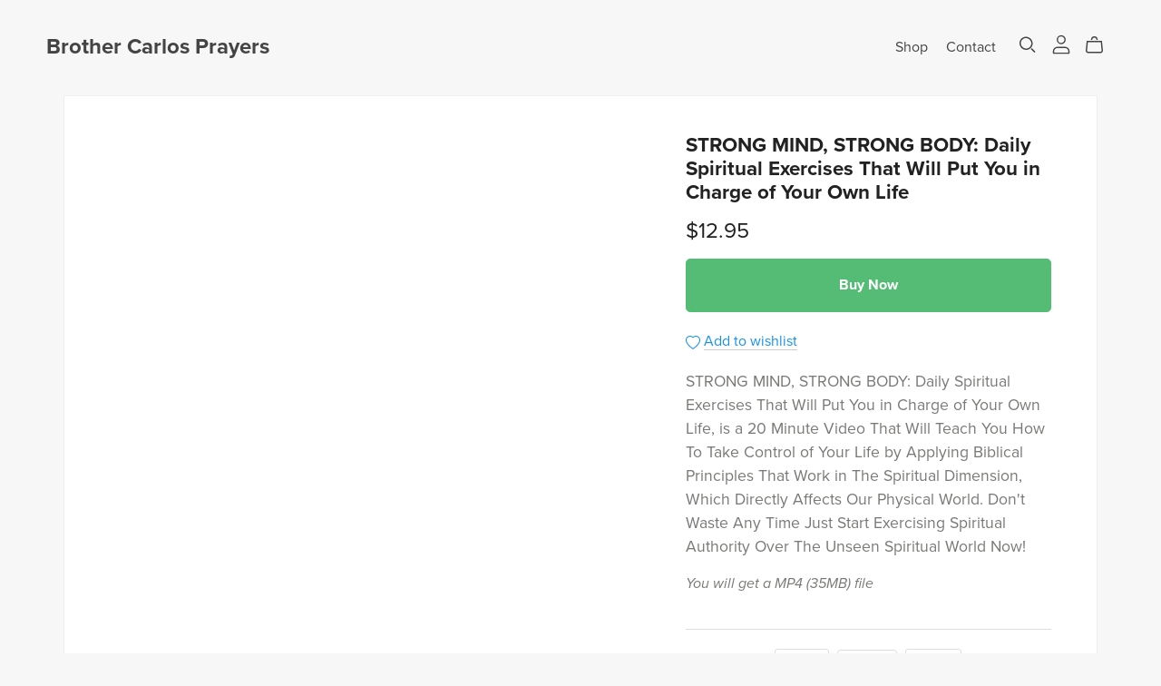

--- FILE ---
content_type: text/html; charset=UTF-8
request_url: https://payhip.com/editorv2_shop_aux/products_are_in_wishlist_ajax?1769463985169
body_size: 270
content:
{"productKeysInWishlist":[],"productKeysAlreadyInBuyerAccount":false,"collabMetaData":{"rnmFc":{"hasCollaborators":false}}}

--- FILE ---
content_type: text/css
request_url: https://payhip.com/css/themes/aerosmith/aerosmith.css?v=t3u2y3d4h
body_size: 397
content:
:root{
	--alpha-badge-border: 1;
	--badge-corner-radius: 4.0rem;
	--card-image-padding: 0.0rem;
	--card-corner-radius: 0.0rem;
	--card-border-width: 0.0rem;
	--card-border-opacity: 0.1;
	--card-shadow-opacity: 0.0;
	--card-shadow-visible: 0;
	--card-shadow-horizontal-offset: 0.0rem;
	--card-shadow-vertical-offset: 0.4rem;
	--card-shadow-blur-radius: 0.5rem;
	--color-shadow: 128, 128, 128;
    --duration-short: .1s;
    --duration-default: .2s;
    --duration-long: .5s;
    --media-padding: 0px;
	--media-border-opacity: 0;
	--media-border-width: 0px;
	--media-radius: 0px;
	--media-shadow-opacity: 0.0;
	--media-shadow-horizontal-offset: 0px;
	--media-shadow-vertical-offset: 0px;
	--media-shadow-blur-radius: 0px;
	--media-shadow-visible: 0;
	--inputs-radius: 4px;
    --inputs-border-width: 1px;
    --inputs-border-opacity: 0.55;
    --inputs-shadow-opacity: 0.0;
    --inputs-shadow-horizontal-offset: 0px;
    --inputs-margin-offset: 0px;
    --inputs-shadow-vertical-offset: 0px;
    --inputs-shadow-blur-radius: 0px;
    --inputs-radius-outset: 0px;
	--popup-border-width: 0px;
    --popup-border-opacity: 0.1;
    --popup-corner-radius: 0px;
    --popup-shadow-opacity: 0.25;
    --popup-shadow-horizontal-offset: 0px;
    --popup-shadow-vertical-offset: 3px;
    --popup-shadow-blur-radius: 4px;
    --text-boxes-border-opacity: 0.0;
    --text-boxes-border-width: 0px;
    --text-boxes-radius: 0px;
    --text-boxes-shadow-opacity: 0.0;
    --text-boxes-shadow-horizontal-offset: 0px;
    --text-boxes-shadow-vertical-offset: 0px;
    --text-boxes-shadow-blur-radius: 0px;
	--variant-pills-radius: 40px;
	--variant-pills-border-width: 1px;
	--variant-pills-border-opacity: 0.55;
	--variant-pills-shadow-opacity: 0.0;
	--variant-pills-shadow-horizontal-offset: 0px;
	--variant-pills-shadow-vertical-offset: 0px;
	--variant-pills-shadow-blur-radius: 0px;
}

/* Don't show quantity input on Aerosmith theme, it looks off - will revisit */
.section-wrapper[data-section-key="product"] .quantity-input-block,
.section-wrapper[data-section-key="featured-product"] .quantity-input-block{
	display: none;
}

/***********************************************************************/
/***********************************************************************/
/***********************************************************************/
/*********************** SLIDESHOW SECTION START ***********************/
/***********************************************************************/
/***********************************************************************/
/***********************************************************************/

.section-wrapper[data-section-key="slideshow"][data-section-setting-color-scheme-id="darkPrimary"] .slideshow .slideshow-heading-and-subheading-wrapper,
.section-wrapper[data-section-key="slideshow"][data-section-setting-color-scheme-id="darkSecondary"] .slideshow .slideshow-heading-and-subheading-wrapper{
    text-shadow: 0 0 4px rgba(0, 0, 0, 0.4);
}

/***********************************************************************/
/***********************************************************************/
/***********************************************************************/
/*********************** SLIDESHOW SECTION END *************************/
/***********************************************************************/
/***********************************************************************/
/***********************************************************************/